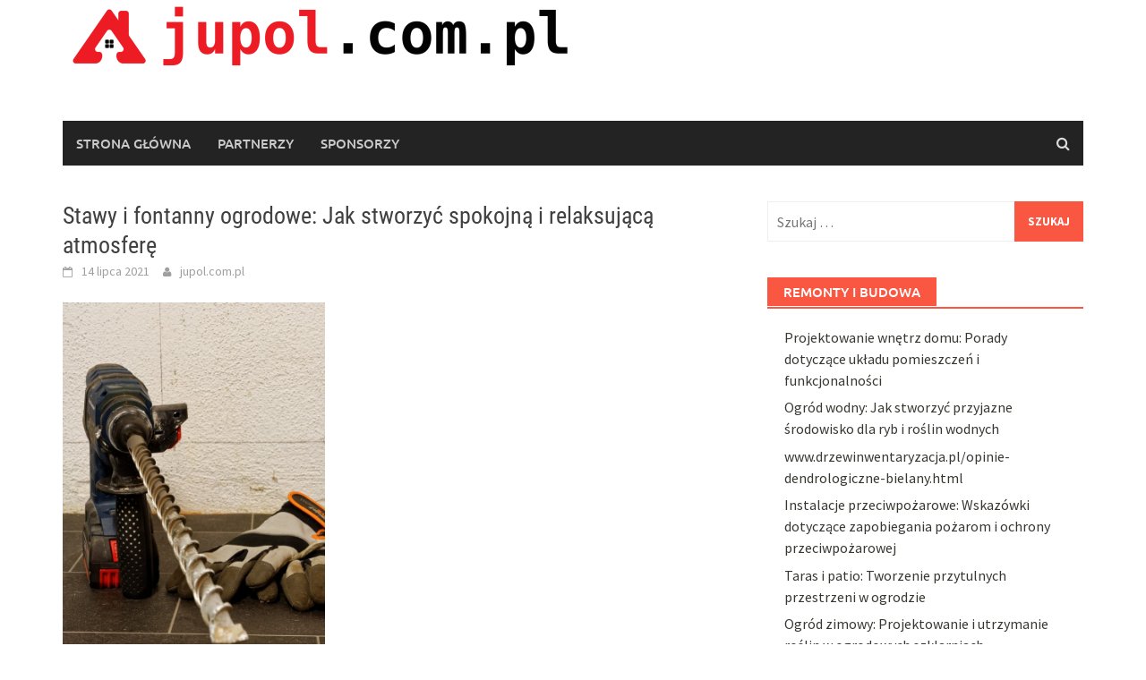

--- FILE ---
content_type: text/html; charset=UTF-8
request_url: https://www.jupol.com.pl/stawy-i-fontanny-ogrodowe-jak-stworzyc-spokojna-i-relaksujaca-atmosfere/
body_size: 18300
content:
<!DOCTYPE html>
<html lang="pl-PL">
<head>
<meta charset="UTF-8">
<meta name="viewport" content="width=device-width, initial-scale=1">
<link rel="profile" href="https://gmpg.org/xfn/11">
<link rel="pingback" href="https://www.jupol.com.pl/xmlrpc.php">
<meta name='robots' content='index, follow, max-image-preview:large, max-snippet:-1, max-video-preview:-1' />

	<!-- This site is optimized with the Yoast SEO plugin v26.7 - https://yoast.com/wordpress/plugins/seo/ -->
	<title>Stawy i fontanny ogrodowe: Jak stworzyć spokojną i relaksującą atmosferę - Domy drewniane energooszczędne producent</title>
	<link rel="canonical" href="https://www.jupol.com.pl/stawy-i-fontanny-ogrodowe-jak-stworzyc-spokojna-i-relaksujaca-atmosfere/" />
	<meta property="og:locale" content="pl_PL" />
	<meta property="og:type" content="article" />
	<meta property="og:title" content="Stawy i fontanny ogrodowe: Jak stworzyć spokojną i relaksującą atmosferę - Domy drewniane energooszczędne producent" />
	<meta property="og:description" content="Stawy i fontanny ogrodowe to elementy, które potrafią całkowicie odmienić atmosferę w naszym ogrodzie, wprowadzając do niego spokój i harmonię. Wyobraź sobie delikatny" />
	<meta property="og:url" content="https://www.jupol.com.pl/stawy-i-fontanny-ogrodowe-jak-stworzyc-spokojna-i-relaksujaca-atmosfere/" />
	<meta property="og:site_name" content="Domy drewniane energooszczędne producent" />
	<meta property="article:published_time" content="2021-07-14T21:18:02+00:00" />
	<meta property="article:modified_time" content="2026-01-15T15:06:00+00:00" />
	<meta property="og:image" content="https://www.jupol.com.pl/wp-content/uploads/2018/04/wiertarka_1524149674.jpg" />
	<meta property="og:image:width" content="853" />
	<meta property="og:image:height" content="1280" />
	<meta property="og:image:type" content="image/jpeg" />
	<meta name="author" content="jupol.com.pl" />
	<meta name="twitter:card" content="summary_large_image" />
	<script type="application/ld+json" class="yoast-schema-graph">{"@context":"https://schema.org","@graph":[{"@type":"Article","@id":"https://www.jupol.com.pl/stawy-i-fontanny-ogrodowe-jak-stworzyc-spokojna-i-relaksujaca-atmosfere/#article","isPartOf":{"@id":"https://www.jupol.com.pl/stawy-i-fontanny-ogrodowe-jak-stworzyc-spokojna-i-relaksujaca-atmosfere/"},"author":{"name":"jupol.com.pl","@id":"https://www.jupol.com.pl/#/schema/person/5eddcfa6971c04f1d8630c6f059e0f7f"},"headline":"Stawy i fontanny ogrodowe: Jak stworzyć spokojną i relaksującą atmosferę","datePublished":"2021-07-14T21:18:02+00:00","dateModified":"2026-01-15T15:06:00+00:00","mainEntityOfPage":{"@id":"https://www.jupol.com.pl/stawy-i-fontanny-ogrodowe-jak-stworzyc-spokojna-i-relaksujaca-atmosfere/"},"wordCount":1586,"image":{"@id":"https://www.jupol.com.pl/stawy-i-fontanny-ogrodowe-jak-stworzyc-spokojna-i-relaksujaca-atmosfere/#primaryimage"},"thumbnailUrl":"https://www.jupol.com.pl/wp-content/uploads/2018/04/wiertarka_1524149674.jpg","articleSection":["Budowa i remont"],"inLanguage":"pl-PL"},{"@type":"WebPage","@id":"https://www.jupol.com.pl/stawy-i-fontanny-ogrodowe-jak-stworzyc-spokojna-i-relaksujaca-atmosfere/","url":"https://www.jupol.com.pl/stawy-i-fontanny-ogrodowe-jak-stworzyc-spokojna-i-relaksujaca-atmosfere/","name":"Stawy i fontanny ogrodowe: Jak stworzyć spokojną i relaksującą atmosferę - Domy drewniane energooszczędne producent","isPartOf":{"@id":"https://www.jupol.com.pl/#website"},"primaryImageOfPage":{"@id":"https://www.jupol.com.pl/stawy-i-fontanny-ogrodowe-jak-stworzyc-spokojna-i-relaksujaca-atmosfere/#primaryimage"},"image":{"@id":"https://www.jupol.com.pl/stawy-i-fontanny-ogrodowe-jak-stworzyc-spokojna-i-relaksujaca-atmosfere/#primaryimage"},"thumbnailUrl":"https://www.jupol.com.pl/wp-content/uploads/2018/04/wiertarka_1524149674.jpg","datePublished":"2021-07-14T21:18:02+00:00","dateModified":"2026-01-15T15:06:00+00:00","author":{"@id":"https://www.jupol.com.pl/#/schema/person/5eddcfa6971c04f1d8630c6f059e0f7f"},"breadcrumb":{"@id":"https://www.jupol.com.pl/stawy-i-fontanny-ogrodowe-jak-stworzyc-spokojna-i-relaksujaca-atmosfere/#breadcrumb"},"inLanguage":"pl-PL","potentialAction":[{"@type":"ReadAction","target":["https://www.jupol.com.pl/stawy-i-fontanny-ogrodowe-jak-stworzyc-spokojna-i-relaksujaca-atmosfere/"]}]},{"@type":"ImageObject","inLanguage":"pl-PL","@id":"https://www.jupol.com.pl/stawy-i-fontanny-ogrodowe-jak-stworzyc-spokojna-i-relaksujaca-atmosfere/#primaryimage","url":"https://www.jupol.com.pl/wp-content/uploads/2018/04/wiertarka_1524149674.jpg","contentUrl":"https://www.jupol.com.pl/wp-content/uploads/2018/04/wiertarka_1524149674.jpg","width":853,"height":1280,"caption":"Bru-nO / Pixabay"},{"@type":"BreadcrumbList","@id":"https://www.jupol.com.pl/stawy-i-fontanny-ogrodowe-jak-stworzyc-spokojna-i-relaksujaca-atmosfere/#breadcrumb","itemListElement":[{"@type":"ListItem","position":1,"name":"Strona główna","item":"https://www.jupol.com.pl/"},{"@type":"ListItem","position":2,"name":"Stawy i fontanny ogrodowe: Jak stworzyć spokojną i relaksującą atmosferę"}]},{"@type":"WebSite","@id":"https://www.jupol.com.pl/#website","url":"https://www.jupol.com.pl/","name":"Domy drewniane energooszczędne producent","description":"Jupol Bytom. wyjątkowe kuchnie z płaszczem wodnym","potentialAction":[{"@type":"SearchAction","target":{"@type":"EntryPoint","urlTemplate":"https://www.jupol.com.pl/?s={search_term_string}"},"query-input":{"@type":"PropertyValueSpecification","valueRequired":true,"valueName":"search_term_string"}}],"inLanguage":"pl-PL"},{"@type":"Person","@id":"https://www.jupol.com.pl/#/schema/person/5eddcfa6971c04f1d8630c6f059e0f7f","name":"jupol.com.pl","image":{"@type":"ImageObject","inLanguage":"pl-PL","@id":"https://www.jupol.com.pl/#/schema/person/image/","url":"https://secure.gravatar.com/avatar/bfd83fde509db3de9c690690b87690711d492ee9717552382212a506974c8308?s=96&d=mm&r=g","contentUrl":"https://secure.gravatar.com/avatar/bfd83fde509db3de9c690690b87690711d492ee9717552382212a506974c8308?s=96&d=mm&r=g","caption":"jupol.com.pl"},"url":"https://www.jupol.com.pl/author/jupol-com-pl/"}]}</script>
	<!-- / Yoast SEO plugin. -->


<link rel="alternate" type="application/rss+xml" title="Domy drewniane energooszczędne producent &raquo; Kanał z wpisami" href="https://www.jupol.com.pl/feed/" />
<link rel="alternate" type="application/rss+xml" title="Domy drewniane energooszczędne producent &raquo; Kanał z komentarzami" href="https://www.jupol.com.pl/comments/feed/" />
<link rel="alternate" title="oEmbed (JSON)" type="application/json+oembed" href="https://www.jupol.com.pl/wp-json/oembed/1.0/embed?url=https%3A%2F%2Fwww.jupol.com.pl%2Fstawy-i-fontanny-ogrodowe-jak-stworzyc-spokojna-i-relaksujaca-atmosfere%2F" />
<link rel="alternate" title="oEmbed (XML)" type="text/xml+oembed" href="https://www.jupol.com.pl/wp-json/oembed/1.0/embed?url=https%3A%2F%2Fwww.jupol.com.pl%2Fstawy-i-fontanny-ogrodowe-jak-stworzyc-spokojna-i-relaksujaca-atmosfere%2F&#038;format=xml" />
<style id='wp-img-auto-sizes-contain-inline-css' type='text/css'>
img:is([sizes=auto i],[sizes^="auto," i]){contain-intrinsic-size:3000px 1500px}
/*# sourceURL=wp-img-auto-sizes-contain-inline-css */
</style>

<style id='wp-emoji-styles-inline-css' type='text/css'>

	img.wp-smiley, img.emoji {
		display: inline !important;
		border: none !important;
		box-shadow: none !important;
		height: 1em !important;
		width: 1em !important;
		margin: 0 0.07em !important;
		vertical-align: -0.1em !important;
		background: none !important;
		padding: 0 !important;
	}
/*# sourceURL=wp-emoji-styles-inline-css */
</style>
<link rel='stylesheet' id='wp-block-library-css' href='https://www.jupol.com.pl/wp-includes/css/dist/block-library/style.min.css?ver=6.9' type='text/css' media='all' />
<style id='global-styles-inline-css' type='text/css'>
:root{--wp--preset--aspect-ratio--square: 1;--wp--preset--aspect-ratio--4-3: 4/3;--wp--preset--aspect-ratio--3-4: 3/4;--wp--preset--aspect-ratio--3-2: 3/2;--wp--preset--aspect-ratio--2-3: 2/3;--wp--preset--aspect-ratio--16-9: 16/9;--wp--preset--aspect-ratio--9-16: 9/16;--wp--preset--color--black: #000000;--wp--preset--color--cyan-bluish-gray: #abb8c3;--wp--preset--color--white: #ffffff;--wp--preset--color--pale-pink: #f78da7;--wp--preset--color--vivid-red: #cf2e2e;--wp--preset--color--luminous-vivid-orange: #ff6900;--wp--preset--color--luminous-vivid-amber: #fcb900;--wp--preset--color--light-green-cyan: #7bdcb5;--wp--preset--color--vivid-green-cyan: #00d084;--wp--preset--color--pale-cyan-blue: #8ed1fc;--wp--preset--color--vivid-cyan-blue: #0693e3;--wp--preset--color--vivid-purple: #9b51e0;--wp--preset--gradient--vivid-cyan-blue-to-vivid-purple: linear-gradient(135deg,rgb(6,147,227) 0%,rgb(155,81,224) 100%);--wp--preset--gradient--light-green-cyan-to-vivid-green-cyan: linear-gradient(135deg,rgb(122,220,180) 0%,rgb(0,208,130) 100%);--wp--preset--gradient--luminous-vivid-amber-to-luminous-vivid-orange: linear-gradient(135deg,rgb(252,185,0) 0%,rgb(255,105,0) 100%);--wp--preset--gradient--luminous-vivid-orange-to-vivid-red: linear-gradient(135deg,rgb(255,105,0) 0%,rgb(207,46,46) 100%);--wp--preset--gradient--very-light-gray-to-cyan-bluish-gray: linear-gradient(135deg,rgb(238,238,238) 0%,rgb(169,184,195) 100%);--wp--preset--gradient--cool-to-warm-spectrum: linear-gradient(135deg,rgb(74,234,220) 0%,rgb(151,120,209) 20%,rgb(207,42,186) 40%,rgb(238,44,130) 60%,rgb(251,105,98) 80%,rgb(254,248,76) 100%);--wp--preset--gradient--blush-light-purple: linear-gradient(135deg,rgb(255,206,236) 0%,rgb(152,150,240) 100%);--wp--preset--gradient--blush-bordeaux: linear-gradient(135deg,rgb(254,205,165) 0%,rgb(254,45,45) 50%,rgb(107,0,62) 100%);--wp--preset--gradient--luminous-dusk: linear-gradient(135deg,rgb(255,203,112) 0%,rgb(199,81,192) 50%,rgb(65,88,208) 100%);--wp--preset--gradient--pale-ocean: linear-gradient(135deg,rgb(255,245,203) 0%,rgb(182,227,212) 50%,rgb(51,167,181) 100%);--wp--preset--gradient--electric-grass: linear-gradient(135deg,rgb(202,248,128) 0%,rgb(113,206,126) 100%);--wp--preset--gradient--midnight: linear-gradient(135deg,rgb(2,3,129) 0%,rgb(40,116,252) 100%);--wp--preset--font-size--small: 13px;--wp--preset--font-size--medium: 20px;--wp--preset--font-size--large: 36px;--wp--preset--font-size--x-large: 42px;--wp--preset--spacing--20: 0.44rem;--wp--preset--spacing--30: 0.67rem;--wp--preset--spacing--40: 1rem;--wp--preset--spacing--50: 1.5rem;--wp--preset--spacing--60: 2.25rem;--wp--preset--spacing--70: 3.38rem;--wp--preset--spacing--80: 5.06rem;--wp--preset--shadow--natural: 6px 6px 9px rgba(0, 0, 0, 0.2);--wp--preset--shadow--deep: 12px 12px 50px rgba(0, 0, 0, 0.4);--wp--preset--shadow--sharp: 6px 6px 0px rgba(0, 0, 0, 0.2);--wp--preset--shadow--outlined: 6px 6px 0px -3px rgb(255, 255, 255), 6px 6px rgb(0, 0, 0);--wp--preset--shadow--crisp: 6px 6px 0px rgb(0, 0, 0);}:where(.is-layout-flex){gap: 0.5em;}:where(.is-layout-grid){gap: 0.5em;}body .is-layout-flex{display: flex;}.is-layout-flex{flex-wrap: wrap;align-items: center;}.is-layout-flex > :is(*, div){margin: 0;}body .is-layout-grid{display: grid;}.is-layout-grid > :is(*, div){margin: 0;}:where(.wp-block-columns.is-layout-flex){gap: 2em;}:where(.wp-block-columns.is-layout-grid){gap: 2em;}:where(.wp-block-post-template.is-layout-flex){gap: 1.25em;}:where(.wp-block-post-template.is-layout-grid){gap: 1.25em;}.has-black-color{color: var(--wp--preset--color--black) !important;}.has-cyan-bluish-gray-color{color: var(--wp--preset--color--cyan-bluish-gray) !important;}.has-white-color{color: var(--wp--preset--color--white) !important;}.has-pale-pink-color{color: var(--wp--preset--color--pale-pink) !important;}.has-vivid-red-color{color: var(--wp--preset--color--vivid-red) !important;}.has-luminous-vivid-orange-color{color: var(--wp--preset--color--luminous-vivid-orange) !important;}.has-luminous-vivid-amber-color{color: var(--wp--preset--color--luminous-vivid-amber) !important;}.has-light-green-cyan-color{color: var(--wp--preset--color--light-green-cyan) !important;}.has-vivid-green-cyan-color{color: var(--wp--preset--color--vivid-green-cyan) !important;}.has-pale-cyan-blue-color{color: var(--wp--preset--color--pale-cyan-blue) !important;}.has-vivid-cyan-blue-color{color: var(--wp--preset--color--vivid-cyan-blue) !important;}.has-vivid-purple-color{color: var(--wp--preset--color--vivid-purple) !important;}.has-black-background-color{background-color: var(--wp--preset--color--black) !important;}.has-cyan-bluish-gray-background-color{background-color: var(--wp--preset--color--cyan-bluish-gray) !important;}.has-white-background-color{background-color: var(--wp--preset--color--white) !important;}.has-pale-pink-background-color{background-color: var(--wp--preset--color--pale-pink) !important;}.has-vivid-red-background-color{background-color: var(--wp--preset--color--vivid-red) !important;}.has-luminous-vivid-orange-background-color{background-color: var(--wp--preset--color--luminous-vivid-orange) !important;}.has-luminous-vivid-amber-background-color{background-color: var(--wp--preset--color--luminous-vivid-amber) !important;}.has-light-green-cyan-background-color{background-color: var(--wp--preset--color--light-green-cyan) !important;}.has-vivid-green-cyan-background-color{background-color: var(--wp--preset--color--vivid-green-cyan) !important;}.has-pale-cyan-blue-background-color{background-color: var(--wp--preset--color--pale-cyan-blue) !important;}.has-vivid-cyan-blue-background-color{background-color: var(--wp--preset--color--vivid-cyan-blue) !important;}.has-vivid-purple-background-color{background-color: var(--wp--preset--color--vivid-purple) !important;}.has-black-border-color{border-color: var(--wp--preset--color--black) !important;}.has-cyan-bluish-gray-border-color{border-color: var(--wp--preset--color--cyan-bluish-gray) !important;}.has-white-border-color{border-color: var(--wp--preset--color--white) !important;}.has-pale-pink-border-color{border-color: var(--wp--preset--color--pale-pink) !important;}.has-vivid-red-border-color{border-color: var(--wp--preset--color--vivid-red) !important;}.has-luminous-vivid-orange-border-color{border-color: var(--wp--preset--color--luminous-vivid-orange) !important;}.has-luminous-vivid-amber-border-color{border-color: var(--wp--preset--color--luminous-vivid-amber) !important;}.has-light-green-cyan-border-color{border-color: var(--wp--preset--color--light-green-cyan) !important;}.has-vivid-green-cyan-border-color{border-color: var(--wp--preset--color--vivid-green-cyan) !important;}.has-pale-cyan-blue-border-color{border-color: var(--wp--preset--color--pale-cyan-blue) !important;}.has-vivid-cyan-blue-border-color{border-color: var(--wp--preset--color--vivid-cyan-blue) !important;}.has-vivid-purple-border-color{border-color: var(--wp--preset--color--vivid-purple) !important;}.has-vivid-cyan-blue-to-vivid-purple-gradient-background{background: var(--wp--preset--gradient--vivid-cyan-blue-to-vivid-purple) !important;}.has-light-green-cyan-to-vivid-green-cyan-gradient-background{background: var(--wp--preset--gradient--light-green-cyan-to-vivid-green-cyan) !important;}.has-luminous-vivid-amber-to-luminous-vivid-orange-gradient-background{background: var(--wp--preset--gradient--luminous-vivid-amber-to-luminous-vivid-orange) !important;}.has-luminous-vivid-orange-to-vivid-red-gradient-background{background: var(--wp--preset--gradient--luminous-vivid-orange-to-vivid-red) !important;}.has-very-light-gray-to-cyan-bluish-gray-gradient-background{background: var(--wp--preset--gradient--very-light-gray-to-cyan-bluish-gray) !important;}.has-cool-to-warm-spectrum-gradient-background{background: var(--wp--preset--gradient--cool-to-warm-spectrum) !important;}.has-blush-light-purple-gradient-background{background: var(--wp--preset--gradient--blush-light-purple) !important;}.has-blush-bordeaux-gradient-background{background: var(--wp--preset--gradient--blush-bordeaux) !important;}.has-luminous-dusk-gradient-background{background: var(--wp--preset--gradient--luminous-dusk) !important;}.has-pale-ocean-gradient-background{background: var(--wp--preset--gradient--pale-ocean) !important;}.has-electric-grass-gradient-background{background: var(--wp--preset--gradient--electric-grass) !important;}.has-midnight-gradient-background{background: var(--wp--preset--gradient--midnight) !important;}.has-small-font-size{font-size: var(--wp--preset--font-size--small) !important;}.has-medium-font-size{font-size: var(--wp--preset--font-size--medium) !important;}.has-large-font-size{font-size: var(--wp--preset--font-size--large) !important;}.has-x-large-font-size{font-size: var(--wp--preset--font-size--x-large) !important;}
/*# sourceURL=global-styles-inline-css */
</style>

<style id='classic-theme-styles-inline-css' type='text/css'>
/*! This file is auto-generated */
.wp-block-button__link{color:#fff;background-color:#32373c;border-radius:9999px;box-shadow:none;text-decoration:none;padding:calc(.667em + 2px) calc(1.333em + 2px);font-size:1.125em}.wp-block-file__button{background:#32373c;color:#fff;text-decoration:none}
/*# sourceURL=/wp-includes/css/classic-themes.min.css */
</style>
<link rel='stylesheet' id='awaken-font-awesome-css' href='https://www.jupol.com.pl/wp-content/themes/awaken/css/font-awesome.min.css?ver=4.4.0' type='text/css' media='all' />
<link rel='stylesheet' id='bootstrap.css-css' href='https://www.jupol.com.pl/wp-content/themes/awaken/css/bootstrap.min.css?ver=all' type='text/css' media='all' />
<link rel='stylesheet' id='awaken-style-css' href='https://www.jupol.com.pl/wp-content/themes/awaken-child/style.css?ver=6.9' type='text/css' media='all' />
<link rel='stylesheet' id='awaken-fonts-css' href='https://www.jupol.com.pl/wp-content/themes/awaken/css/fonts.css' type='text/css' media='all' />
<link rel='stylesheet' id='add-flex-css-css' href='https://www.jupol.com.pl/wp-content/themes/awaken/css/flexslider.css?ver=6.9' type='text/css' media='screen' />
<link rel='stylesheet' id='arpw-style-css' href='https://www.jupol.com.pl/wp-content/plugins/advanced-random-posts-widget/assets/css/arpw-frontend.css?ver=6.9' type='text/css' media='all' />
<link rel='stylesheet' id='yarppRelatedCss-css' href='https://www.jupol.com.pl/wp-content/plugins/yet-another-related-posts-plugin/style/related.css?ver=5.30.11' type='text/css' media='all' />
<script type="text/javascript" src="https://www.jupol.com.pl/wp-includes/js/jquery/jquery.min.js?ver=3.7.1" id="jquery-core-js"></script>
<script type="text/javascript" src="https://www.jupol.com.pl/wp-includes/js/jquery/jquery-migrate.min.js?ver=3.4.1" id="jquery-migrate-js"></script>
<script type="text/javascript" src="https://www.jupol.com.pl/wp-content/themes/awaken/js/scripts.js?ver=6.9" id="awaken-scripts-js"></script>
<link rel="https://api.w.org/" href="https://www.jupol.com.pl/wp-json/" /><link rel="alternate" title="JSON" type="application/json" href="https://www.jupol.com.pl/wp-json/wp/v2/posts/253" /><link rel="EditURI" type="application/rsd+xml" title="RSD" href="https://www.jupol.com.pl/xmlrpc.php?rsd" />
<meta name="generator" content="WordPress 6.9" />
<link rel='shortlink' href='https://www.jupol.com.pl/?p=253' />
<!-- Analytics by WP Statistics - https://wp-statistics.com -->
<style></style><style type="text/css">.recentcomments a{display:inline !important;padding:0 !important;margin:0 !important;}</style></head>

<body data-rsssl=1 class="wp-singular post-template-default single single-post postid-253 single-format-standard wp-embed-responsive wp-theme-awaken wp-child-theme-awaken-child">
<div id="page" class="hfeed site">
	<a class="skip-link screen-reader-text" href="#content">Skip to content</a>
	<header id="masthead" class="site-header" role="banner">
		
	
	<div class="site-branding">
		<div class="container">
			<div class="site-brand-container">
										<div class="site-logo">
							<a href="https://www.jupol.com.pl/" rel="home"><img src="https://www.jupol.com.pl/wp-content/uploads/2020/05/logo2.png" alt="Domy drewniane energooszczędne producent"></a>
						</div>
								</div><!-- .site-brand-container -->
						
		</div>
	</div>

	<div class="container">
		<div class="awaken-navigation-container">
			<nav id="site-navigation" class="main-navigation cl-effect-10" role="navigation">
				<div class="menu"><ul>
<li ><a href="https://www.jupol.com.pl/">Strona główna</a></li><li class="page_item page-item-81"><a href="https://www.jupol.com.pl/partnerzy/">Partnerzy</a></li>
<li class="page_item page-item-79"><a href="https://www.jupol.com.pl/sponsorzy/">Sponsorzy</a></li>
</ul></div>
			</nav><!-- #site-navigation -->
			<a href="#" class="navbutton" id="main-nav-button">Main Menu</a>
			<div class="responsive-mainnav"></div>

							<div class="awaken-search-button-icon"></div>
				<div class="awaken-search-box-container">
					<div class="awaken-search-box">
						<form action="https://www.jupol.com.pl/" id="awaken-search-form" method="get">
							<input type="text" value="" name="s" id="s" />
							<input type="submit" value="Search" />
						</form>
					</div><!-- th-search-box -->
				</div><!-- .th-search-box-container -->
			
		</div><!-- .awaken-navigation-container-->
	</div><!-- .container -->
	</header><!-- #masthead -->

	<div id="content" class="site-content">
		<div class="container">

	<div class="row">
<div class="col-xs-12 col-sm-12 col-md-8 ">
	<div id="primary" class="content-area">
		<main id="main" class="site-main" role="main">

		
			
<article id="post-253" class="post-253 post type-post status-publish format-standard has-post-thumbnail hentry category-budowa-i-remont">
	<header class="single-entry-header">
		<h1 class="single-entry-title entry-title">Stawy i fontanny ogrodowe: Jak stworzyć spokojną i relaksującą atmosferę</h1>
		<div class="single-entry-meta">
			<span class="posted-on"><a href="https://www.jupol.com.pl/stawy-i-fontanny-ogrodowe-jak-stworzyc-spokojna-i-relaksujaca-atmosfere/" rel="bookmark"><time class="entry-date published" datetime="2021-07-14T23:18:02+02:00">14 lipca 2021</time><time class="updated" datetime="2026-01-15T16:06:00+01:00">15 stycznia 2026</time></a></span><span class="byline"><span class="author vcard"><a class="url fn n" href="https://www.jupol.com.pl/author/jupol-com-pl/">jupol.com.pl</a></span></span>					</div><!-- .entry-meta -->
	</header><!-- .entry-header -->

				<div class="article-featured-image">
				<img width="293" height="440" src="https://www.jupol.com.pl/wp-content/uploads/2018/04/wiertarka_1524149674.jpg" class="attachment-featured-slider size-featured-slider wp-post-image" alt="" decoding="async" fetchpriority="high" srcset="https://www.jupol.com.pl/wp-content/uploads/2018/04/wiertarka_1524149674.jpg 853w, https://www.jupol.com.pl/wp-content/uploads/2018/04/wiertarka_1524149674-200x300.jpg 200w, https://www.jupol.com.pl/wp-content/uploads/2018/04/wiertarka_1524149674-768x1152.jpg 768w, https://www.jupol.com.pl/wp-content/uploads/2018/04/wiertarka_1524149674-682x1024.jpg 682w" sizes="(max-width: 293px) 100vw, 293px" />			</div>
			
	<div class="entry-content">
		<p>Stawy i fontanny ogrodowe to elementy, które potrafią całkowicie odmienić atmosferę w naszym ogrodzie, wprowadzając do niego spokój i harmonię. Wyobraź sobie delikatny szum wody, który kołysze zmysły i sprawia, że codzienny stres znika w mgnieniu oka. Wybór odpowiednich rozwiązań, takich jak styl stawu czy rodzaj fontanny, może być kluczowy dla stworzenia przestrzeni, w której chętnie spędzamy czas. Dodatkowo, dobrze dobrane rośliny wodne nie tylko upiększą naszą oazę, ale także zadbają o jej ekosystem. Przy odpowiedniej pielęgnacji i uwadze, te wodne elementy ogrodu stają się prawdziwym źródłem radości i relaksu.</p>
<h2>Jak zaplanować staw lub fontannę w ogrodzie?</h2>
<p>Planowanie stawu lub fontanny w ogrodzie to proces wymagający przemyślenia kilku kluczowych aspektów, które pozwolą na uzyskanie harmonijnego i estetycznego efektu. Ważne jest, aby projekt odpowiadał zarówno naszym potrzebom wizualnym, jak i funkcjonalnym.</p>
<p>Pierwszym krokiem jest określenie <strong>wielkości</strong> planowanego stawu lub fontanny. Warto dostosować je do rozmiarów ogrodu oraz do istniejących już elementów krajobrazu. Atrakcyjny staw w małym ogrodzie nie powinien być zbyt duży, aby nie przytłaczać przestrzeni. Z kolei w dużym ogrodzie można pozwolić sobie na większe formy, które staną się centralnym punktem przestrzeni.</p>
<p>Kolejnym istotnym elementem jest <strong>kształt</strong>. Stawy mogą przybierać różne formy – od klasycznych okręgów, przez prostokąty, aż po bardziej naturalistyczne kształty. Naturalne stawy często charakteryzują się nieregularnymi brzegami, co sprzyja wkomponowaniu ich w krajobraz. Fontanny z kolei mogą przybrać różne style, od nowoczesnych, minimalistycznych konstrukcji, po klasyczne, bogato zdobione elementy.</p>
<p>Nie zapominajmy także o <strong>lokalizacji</strong>. Warto umiejscowić staw lub fontannę w miejscu, które zapewnia odpowiednie nasłonecznienie. Rośliny wodne, umieszczane w stawie, potrzebują światła, więc dobrze, żeby były na słońcu przez część dnia. Ponadto, istotne jest, aby element wody był widoczny z miejsc, w których najczęściej przebywamy, na przykład z tarasu lub jakiejś wygodnej ławki w ogrodzie.</p>
<p>Ważne jest również rozważenie i zaplanowanie <strong>dodatków</strong>, takich jak oświetlenie stawu lub fontanny, które potrafi stworzyć wyjątkową atmosferę po zmroku, oraz systemu filtracji wody, który zapewni jej czystość. Ostatecznie, dobrze przemyślane planowanie stawu czy fontanny przyczyni się do stworzenia pięknej i relaksującej przestrzeni w naszym ogrodzie.</p>
<h2>Jakie są rodzaje stawów i fontann ogrodowych?</h2>
<p>W ogrodach najczęściej spotykamy różnorodne stawy i fontanny, które dodają uroku i nadadzą przestrzeni unikalny charakter. Wybór odpowiedniego rodzaju zależy od wielkości ogrodu, stylu oraz osobistych preferencji właściciela. Oto kilka popularnych rodzajów stawów i fontann ogrodowych:</p>
<ul>
<li><strong>Fontanny dekoracyjne</strong> &#8211; to niewielkie elementy, które skupiają uwagę i mogą pełnić rolę centralnego punktu w ogrodzie. Zwykle mają prostą konstrukcję i są łatwe do zainstalowania.</li>
<li><strong>Stawy z rybami</strong> &#8211; większe akweny, które mogą być zamieszkiwane przez ryby, a także otoczone roślinnością wodną. Tworzą naturalny ekosystem i przyciągają różnorodne ptaki oraz inne dzikie zwierzęta.</li>
<li><strong>Stawy kąpielowe</strong> &#8211; to stawy, w których można się kąpać, często wyposażone w filtry, aby woda była czysta i zdrowa. To doskonała opcja dla osób szukających relaksu w naturalnej okolicy.</li>
<li><strong>Fontanny wodospadowe</strong> &#8211; charakteryzują się efektownym przepływem wody, co stwarza przyjemny dźwięk oraz atmosferę spokoju.</li>
<li><strong>Fontanny bezdotykowe</strong> &#8211; najnowszy trend, który wykorzystuje technologie do stworzenia iluzji wodospadu, idealnie nadający się do nowoczesnych ogrodów.</li>
</ul>
<p>Każdy z tych elementów ma swoje unikalne cechy, które mogą być dostosowane do konkretnego stylu ogrodu. Na przykład, stawy z rybami najlepiej sprawdzają się w ogrodach naturalistycznych, podczas gdy fontanny dekoracyjne mogą wzbogacić bardziej formalną przestrzeń. Warto również zwrócić uwagę na aspekt ekologiczny, decydując się na stawy, które wspierają lokalny ekosystem i zachęcają do odwiedzin różnorodnych gatunków fauny.</p>
<p>Dodanie stawu czy fontanny do ogrodu nie tylko zwiększa jego atrakcyjność, ale może także poprawić nastrój i stworzyć kojące otoczenie. Różnorodność dostępnych opcji sprawia, że każdy może znaleźć coś, co idealnie wpasuje się w jego wizję wymarzonego ogrodu.</p>
<h2>Jakie rośliny wybrać do stawu ogrodowego?</h2>
<p>Rośliny wodne są niezwykle ważnym elementem każdego stawu ogrodowego. Wpływają nie tylko na estetykę, ale również na zdrowie ekosystemu zbiornika. Wybierając odpowiednie gatunki, warto kierować się ich zdolnością do przystosowania się do warunków panujących w stawie oraz ich rolą w poprawie jakości wody.</p>
<p>Jednym z najbardziej popularnych wyborów są <strong>lilie wodne</strong>. Te zachwycające rośliny nie tylko oferują piękne kwiaty, ale również stanowią doskonałe schronienie dla ryb i innych organizmów wodnych. Ich liście tworzą naturalny cień, co pomaga w utrzymaniu odpowiedniej temperatury wody oraz zmniejsza rozwój glonów.</p>
<p>Innym ciekawym gatunkiem są <strong>trzciny</strong>. Rośliny te są świetne do stabilizacji brzegów stawu i zapobiegają erozji. Dodatkowo, dostarczają naturalnego siedliska dla ptaków i owadów. Trzciny są również efektywne w oczyszczaniu wody, co przyczynia się do zdrowia całego ekosystemu.</p>
<ul>
<li><strong>Tatarak</strong> &#8211; ceniony za swoje właściwości oczyszczające, idealny do bogatych w składniki odżywcze zbiorników.</li>
<li><strong>Rdestnica</strong> &#8211; roślina niskorosnąca, dobrze nadająca się do obsadzania płytkich stref stawu, wspierająca biodawnożer.</li>
<li><strong>Wodorosty</strong> &#8211; mogą być zarówno dekoracyjne, jak i pomocne w utrzymaniu równowagi ekologicznej w stawie.</li>
</ul>
<p>Wybierając rośliny do stawu, warto zwrócić uwagę na <strong>klimat</strong> oraz gleby, w jakich mają rosnąć. Stworzenie odpowiedniego środowiska dla poszczególnych gatunków przyczyni się do ich lepszego wzrostu oraz zdrowia całego zbiornika. Dzięki temu staw stanie się nie tylko atrakcyjnym elementem ogrodu, ale także harmonijnym ekosystemem, wspierającym biologiczną różnorodność.</p>
<h2>Jak dbać o staw i fontannę w ogrodzie?</h2>
<p>Aby staw i fontanna w ogrodzie były zawsze w doskonałym stanie, kluczowe jest regularne prowadzenie ich pielęgnacji. Poniżej przedstawiamy kilka istotnych kroków, które pomogą w utrzymaniu ich estetyki oraz funkcjonalności.</p>
<p>Przede wszystkim, <strong>regularne czyszczenie</strong> zbiorników wodnych jest niezbędne. Zalegające liście, zanieczyszczenia czy osady mogą negatywnie wpływać na jakość wody i zdrowie roślinności. Zaleca się usuwanie większych zanieczyszczeń przynajmniej raz w tygodniu, a dokładniejsze czyszczenie przynajmniej raz w miesiącu.</p>
<p>Kontrola <strong>jakości wody</strong> to kolejny istotny aspekt. Warto regularnie badać pH oraz poziom amoniaku i azotanów. Stabilna jakość wody sprzyja rozwojowi życia wodnego i zapobiega algom. W przypadku wykrycia problemów, zastosowanie odpowiednich środków chemicznych lub naturalnych może pomóc w przywróceniu równowagi.</p>
<p>Dbając o <strong>roślinność</strong> wokół stawu i fontanny, nie tylko poprawiamy ich walory estetyczne, ale także wspieramy bioróżnorodność. Pamiętajmy o regularnym przycinaniu roślin, usuwaniu martwych gałęzi oraz sadzeniu nowych gatunków, które będą wpływać na naturalne oczyszczanie wody.</p>
<table>
<thead>
<tr>
<th>Rodzaj pielęgnacji</th>
<th>Opis</th>
<th>Wskazówki</th>
</tr>
</thead>
<tbody>
<tr>
<td>Czyszczenie</td>
<td>Usuwanie zanieczyszczeń z powierzchni wody.</td>
<td>Raz w tygodniu, gruntownie raz w miesiącu.</td>
</tr>
<tr>
<td>Kontrola wody</td>
<td>Badanie jakości wody (pH, amoniak, azotany).</td>
<td>Co najmniej raz na miesiąc.</td>
</tr>
<tr>
<td>Pielęgnacja roślin</td>
<td>Usuwanie martwych elementów oraz sadzenie nowych roślin.</td>
<td>Regularne przycinanie i kontrola stanu zdrowia roślin.</td>
</tr>
</tbody>
</table>
<p>Właściwa pielęgnacja stawu i fontanny przekłada się nie tylko na estetykę ogrodu, ale także na zdrowie ekosystemu, który w nim funkcjonuje. Warto włożyć w to czas i zaangażowanie, aby cieszyć się ich pięknem przez cały sezon. Dzięki tym prostym krokom można stworzyć harmonijną przestrzeń sprzyjającą relaksowi i obcowaniu z naturą.</p>
<h2>Jakie korzyści przynosi posiadanie stawu lub fontanny w ogrodzie?</h2>
<p>Posiadanie stawu lub fontanny w ogrodzie to nie tylko sposób na wzbogacenie jego wyglądu, ale także wiele innych korzyści, które wpływają na jakość życia mieszkańców. Przede wszystkim, obecność wody w ogrodzie tworzy <strong>sprzyjające i relaksujące środowisko</strong>. Dźwięk płynącej wody ma działanie kojące, redukując stres i sprzyjając odpoczynkowi.</p>
<p>Stawy i fontanny przyciągają również różnorodne gatunki dzikich zwierząt, co zwiększa <strong>bioróżnorodność</strong> w ogrodzie. Obecność roślinności wodnej, takich jak lilie wodne czy trzciny, stanowi naturalne schronienie dla wielu organizmów, w tym ryb, płazów oraz owadów. To z kolei może przyczynić się do <strong>zwiększenia równowagi ekologicznej</strong> w danym obszarze, wspierając lokalny ekosystem.</p>
<p>Warto także zauważyć, że stawy i fontanny mogą pełnić rolę estetyczną, <strong>podkreślając charakter ogrodu</strong>. Można je wykorzystać jako centralny punkt kompozycji ogrodowej, a ich różnorodność w kształcie i stylu pozwala na dostosowanie do indywidualnych upodobań. Oto kilka dodatkowych korzyści:</p>
<ul>
<li>Posiadają pozytywny wpływ na mikroklimat, zwiększając wilgotność powietrza i łagodząc letnie upały.</li>
<li>Stawy i fontanny mogą być atrakcyjnym miejscem do spędzania czasu z rodziną i przyjaciółmi, tworząc przyjemną strefę relaksu.</li>
<li>Ułatwiają pielęgnację roślin ogrodowych, ponieważ zwierzęta wodne pomagają w naturalnym zwalczaniu szkodników.</li>
</ul>
<p>Dzięki tym wszystkim zaletom, inwestycja w staw lub fontannę staje się nie tylko decyzją estetyczną, ale także <strong>ekologiczną i zdrowotną</strong>, przynosząc korzyści zarówno mieszkańcom, jak i otoczeniu.</p>
<div class='yarpp yarpp-related yarpp-related-website yarpp-template-list'>
<!-- YARPP List -->
<h3>Podobne wpisy:</h3><ol>
<li><a href="https://www.jupol.com.pl/oswietlenie-w-remoncie-jak-stworzyc-odpowiednia-atmosfere-w-pomieszczeniach/" rel="bookmark" title="Oświetlenie w remoncie: Jak stworzyć odpowiednią atmosferę w pomieszczeniach">Oświetlenie w remoncie: Jak stworzyć odpowiednią atmosferę w pomieszczeniach</a> <small>Odpowiednie oświetlenie ma kluczowe znaczenie w tworzeniu atmosfery w każdym pomieszczeniu, szczególnie podczas remontu. Właściwie dobrane źródła światła potrafią nie tylko podkreślić...</small></li>
<li><a href="https://www.jupol.com.pl/ogrod-wodny-jak-stworzyc-przyjazne-srodowisko-dla-ryb-i-roslin-wodnych/" rel="bookmark" title="Ogród wodny: Jak stworzyć przyjazne środowisko dla ryb i roślin wodnych">Ogród wodny: Jak stworzyć przyjazne środowisko dla ryb i roślin wodnych</a> <small>Stworzenie ogrodu wodnego to nie tylko sposób na ozdobienie przestrzeni, ale także sposób na stworzenie wyjątkowego ekosystemu, w którym ryby i rośliny...</small></li>
<li><a href="https://www.jupol.com.pl/projektowanie-ogrodu-jak-stworzyc-harmonijna-przestrzen-na-swiezym-powietrzu/" rel="bookmark" title="Projektowanie ogrodu: Jak stworzyć harmonijną przestrzeń na świeżym powietrzu">Projektowanie ogrodu: Jak stworzyć harmonijną przestrzeń na świeżym powietrzu</a> <small>Zarządzanie przestrzenią na świeżym powietrzu to nie lada wyzwanie, zwłaszcza gdy marzymy o harmonijnym ogrodzie, który będzie odzwierciedleniem naszego stylu życia. Wybór...</small></li>
<li><a href="https://www.jupol.com.pl/altany-i-pawilony-ogrodowe-tworzenie-miejsc-wypoczynku-na-swiezym-powietrzu/" rel="bookmark" title="Altany i pawilony ogrodowe: Tworzenie miejsc wypoczynku na świeżym powietrzu">Altany i pawilony ogrodowe: Tworzenie miejsc wypoczynku na świeżym powietrzu</a> <small>Marzysz o idealnym miejscu do relaksu w ogrodzie? Altany i pawilony ogrodowe to doskonałe rozwiązanie, które nie tylko oferuje schronienie przed słońcem...</small></li>
</ol>
</div>
			</div><!-- .entry-content -->

	<footer class="single-entry-footer">
		<div class="categorized-under">Posted Under</div><div class="awaken-category-list"><a href="https://www.jupol.com.pl/kategoria/budowa-i-remont/" rel="category tag">Budowa i remont</a></div><div class="clearfix"></div>
	</footer><!-- .entry-footer -->
</article><!-- #post-## -->

				<nav class="navigation post-navigation" role="navigation">
		<h2 class="screen-reader-text">Post navigation</h2>
		<div class="nav-links">
			<div class="nav-previous"><a href="https://www.jupol.com.pl/inspiracje-i-trendy-remontowe-najlepsze-pomysly-na-odnowienie-wnetrz/" rel="prev">Inspiracje i trendy remontowe: Najlepsze pomysły na odnowienie wnętrz</a></div><div class="nav-next"><a href="https://www.jupol.com.pl/materialy-budowlane-przyjazne-dla-srodowiska-ekologiczne-rozwiazania/" rel="next">Materiały budowlane przyjazne dla środowiska: Ekologiczne rozwiązania</a></div>		</div><!-- .nav-links -->
	</nav><!-- .navigation -->
	
			
		
		</main><!-- #main -->
	</div><!-- #primary -->
</div><!-- .bootstrap cols -->
<div class="col-xs-12 col-sm-6 col-md-4">
	
<div id="secondary" class="main-widget-area" role="complementary">
	<aside id="search-2" class="widget widget_search"><form role="search" method="get" class="search-form" action="https://www.jupol.com.pl/">
				<label>
					<span class="screen-reader-text">Szukaj:</span>
					<input type="search" class="search-field" placeholder="Szukaj &hellip;" value="" name="s" />
				</label>
				<input type="submit" class="search-submit" value="Szukaj" />
			</form></aside>
<aside id="arpw-widget-2" class="widget arpw-widget-random"><div class="widget-title-container"><h3 class="widget-title">Remonty i budowa</h3></div><div class="arpw-random-post "><ul class="arpw-ul"><li class="arpw-li arpw-clearfix"><a class="arpw-title" href="https://www.jupol.com.pl/projektowanie-wnetrz-domu-porady-dotyczace-ukladu-pomieszczen-i-funkcjonalnosci/" rel="bookmark">Projektowanie wnętrz domu: Porady dotyczące układu pomieszczeń i funkcjonalności</a></li><li class="arpw-li arpw-clearfix"><a class="arpw-title" href="https://www.jupol.com.pl/ogrod-wodny-jak-stworzyc-przyjazne-srodowisko-dla-ryb-i-roslin-wodnych/" rel="bookmark">Ogród wodny: Jak stworzyć przyjazne środowisko dla ryb i roślin wodnych</a></li><li class="arpw-li arpw-clearfix"> <a href="https://www.forestparksp.pl/opinie-dendrologiczne-bielany.html" target="_blank">www.drzewinwentaryzacja.pl/opinie-dendrologiczne-bielany.html</a></li><li class="arpw-li arpw-clearfix"><a class="arpw-title" href="https://www.jupol.com.pl/instalacje-przeciwpozarowe-wskazowki-dotyczace-zapobiegania-pozarom-i-ochrony-przeciwpozarowej/" rel="bookmark">Instalacje przeciwpożarowe: Wskazówki dotyczące zapobiegania pożarom i ochrony przeciwpożarowej</a></li><li class="arpw-li arpw-clearfix"><a class="arpw-title" href="https://www.jupol.com.pl/taras-i-patio-tworzenie-przytulnych-przestrzeni-w-ogrodzie/" rel="bookmark">Taras i patio: Tworzenie przytulnych przestrzeni w ogrodzie</a></li><li class="arpw-li arpw-clearfix"><a class="arpw-title" href="https://www.jupol.com.pl/ogrod-zimowy-projektowanie-i-utrzymanie-roslin-w-ogrodowych-szklarniach/" rel="bookmark">Ogród zimowy: Projektowanie i utrzymanie roślin w ogrodowych szklarniach</a></li><li class="arpw-li arpw-clearfix"><a class="arpw-title" href="https://www.jupol.com.pl/bezpieczenstwo-podczas-remontu-wskazowki-dla-domowych-majsterkowiczow/" rel="bookmark">Bezpieczeństwo podczas remontu: Wskazówki dla domowych majsterkowiczów</a></li><li class="arpw-li arpw-clearfix"><a class="arpw-title" href="https://www.jupol.com.pl/cegly-rozbiorkowe-plytki-ze-starej-cegly-cegla-z-rozbiorki/" rel="bookmark">Cegły rozbiórkowe &#8211; płytki ze starej cegły. Cegła z rozbiórki</a></li></ul></div><!-- Generated by https://wordpress.org/plugins/advanced-random-posts-widget/ --></aside>
		<aside id="recent-posts-2" class="widget widget_recent_entries">
		<div class="widget-title-container"><h3 class="widget-title">Ostatnie wpisy</h3></div>
		<ul>
											<li>
					<a href="https://www.jupol.com.pl/terapia-wisceralna-co-to-jest-i-jakie-przynosi-korzysci/">Terapia wisceralna: co to jest i jakie przynosi korzyści?</a>
									</li>
											<li>
					<a href="https://www.jupol.com.pl/przelaczniki-przeplywu-w-systemach-przemyslowych-kluczowe-zastosowania-i-zalety/">Przełączniki przepływu w systemach przemysłowych: Kluczowe zastosowania i zalety</a>
									</li>
											<li>
					<a href="https://www.jupol.com.pl/innowacyjne-metody-druku-opakowan-kartonowych-w-xxi-wieku/">Innowacyjne metody druku opakowań kartonowych w XXI wieku</a>
									</li>
											<li>
					<a href="https://www.jupol.com.pl/dlaczego-poduszka-bambusowa-to-ekologiczny-wybor/">Dlaczego poduszka bambusowa to ekologiczny wybór?</a>
									</li>
											<li>
					<a href="https://www.jupol.com.pl/inspirujace-pomoce-w-nauce-i-rozwoju/">Inspirujące pomoce w nauce i rozwoju</a>
									</li>
					</ul>

		</aside><aside id="recent-comments-2" class="widget widget_recent_comments"><div class="widget-title-container"><h3 class="widget-title">Najnowsze komentarze</h3></div><ul id="recentcomments"></ul></aside><aside id="text-2" class="widget widget_text">			<div class="textwidget"><p>Jupol Bytom</p>
</div>
		</aside><aside id="archives-2" class="widget widget_archive"><div class="widget-title-container"><h3 class="widget-title">Archiwa</h3></div>
			<ul>
					<li><a href='https://www.jupol.com.pl/2025/11/'>listopad 2025</a></li>
	<li><a href='https://www.jupol.com.pl/2025/08/'>sierpień 2025</a></li>
	<li><a href='https://www.jupol.com.pl/2025/07/'>lipiec 2025</a></li>
	<li><a href='https://www.jupol.com.pl/2025/01/'>styczeń 2025</a></li>
	<li><a href='https://www.jupol.com.pl/2024/12/'>grudzień 2024</a></li>
	<li><a href='https://www.jupol.com.pl/2024/09/'>wrzesień 2024</a></li>
	<li><a href='https://www.jupol.com.pl/2024/05/'>maj 2024</a></li>
	<li><a href='https://www.jupol.com.pl/2023/12/'>grudzień 2023</a></li>
	<li><a href='https://www.jupol.com.pl/2023/08/'>sierpień 2023</a></li>
	<li><a href='https://www.jupol.com.pl/2023/06/'>czerwiec 2023</a></li>
	<li><a href='https://www.jupol.com.pl/2022/10/'>październik 2022</a></li>
	<li><a href='https://www.jupol.com.pl/2022/08/'>sierpień 2022</a></li>
	<li><a href='https://www.jupol.com.pl/2022/04/'>kwiecień 2022</a></li>
	<li><a href='https://www.jupol.com.pl/2022/03/'>marzec 2022</a></li>
	<li><a href='https://www.jupol.com.pl/2022/02/'>luty 2022</a></li>
	<li><a href='https://www.jupol.com.pl/2022/01/'>styczeń 2022</a></li>
	<li><a href='https://www.jupol.com.pl/2021/12/'>grudzień 2021</a></li>
	<li><a href='https://www.jupol.com.pl/2021/11/'>listopad 2021</a></li>
	<li><a href='https://www.jupol.com.pl/2021/10/'>październik 2021</a></li>
	<li><a href='https://www.jupol.com.pl/2021/09/'>wrzesień 2021</a></li>
	<li><a href='https://www.jupol.com.pl/2021/08/'>sierpień 2021</a></li>
	<li><a href='https://www.jupol.com.pl/2021/07/'>lipiec 2021</a></li>
	<li><a href='https://www.jupol.com.pl/2021/06/'>czerwiec 2021</a></li>
	<li><a href='https://www.jupol.com.pl/2021/05/'>maj 2021</a></li>
	<li><a href='https://www.jupol.com.pl/2021/04/'>kwiecień 2021</a></li>
	<li><a href='https://www.jupol.com.pl/2021/03/'>marzec 2021</a></li>
	<li><a href='https://www.jupol.com.pl/2021/02/'>luty 2021</a></li>
	<li><a href='https://www.jupol.com.pl/2021/01/'>styczeń 2021</a></li>
	<li><a href='https://www.jupol.com.pl/2020/12/'>grudzień 2020</a></li>
	<li><a href='https://www.jupol.com.pl/2020/11/'>listopad 2020</a></li>
	<li><a href='https://www.jupol.com.pl/2020/10/'>październik 2020</a></li>
	<li><a href='https://www.jupol.com.pl/2020/09/'>wrzesień 2020</a></li>
	<li><a href='https://www.jupol.com.pl/2020/08/'>sierpień 2020</a></li>
	<li><a href='https://www.jupol.com.pl/2020/07/'>lipiec 2020</a></li>
	<li><a href='https://www.jupol.com.pl/2020/06/'>czerwiec 2020</a></li>
	<li><a href='https://www.jupol.com.pl/2020/05/'>maj 2020</a></li>
	<li><a href='https://www.jupol.com.pl/2020/04/'>kwiecień 2020</a></li>
	<li><a href='https://www.jupol.com.pl/2020/02/'>luty 2020</a></li>
	<li><a href='https://www.jupol.com.pl/2020/01/'>styczeń 2020</a></li>
	<li><a href='https://www.jupol.com.pl/2018/05/'>maj 2018</a></li>
	<li><a href='https://www.jupol.com.pl/2018/04/'>kwiecień 2018</a></li>
	<li><a href='https://www.jupol.com.pl/2018/03/'>marzec 2018</a></li>
	<li><a href='https://www.jupol.com.pl/2018/02/'>luty 2018</a></li>
	<li><a href='https://www.jupol.com.pl/2018/01/'>styczeń 2018</a></li>
	<li><a href='https://www.jupol.com.pl/2017/12/'>grudzień 2017</a></li>
	<li><a href='https://www.jupol.com.pl/2017/06/'>czerwiec 2017</a></li>
	<li><a href='https://www.jupol.com.pl/2017/05/'>maj 2017</a></li>
			</ul>

			</aside><aside id="categories-2" class="widget widget_categories"><div class="widget-title-container"><h3 class="widget-title">Kategorie</h3></div>
			<ul>
					<li class="cat-item cat-item-2"><a href="https://www.jupol.com.pl/kategoria/budowa-i-remont/">Budowa i remont</a>
</li>
	<li class="cat-item cat-item-47"><a href="https://www.jupol.com.pl/kategoria/innego-rodzaju/">Innego rodzaju</a>
</li>
			</ul>

			</aside><aside id="arpw-widget-3" class="widget arpw-widget-random"><div class="widget-title-container"><h3 class="widget-title">Porady remontowo-budowlane</h3></div><div class="arpw-random-post "><ul class="arpw-ul"><li class="arpw-li arpw-clearfix"><a href="https://www.jupol.com.pl/lotto-oferta-online/"  rel="bookmark"><img width="50" height="36" src="https://www.jupol.com.pl/wp-content/uploads/2019/05/pieniądze_1557238145.jpg" class="arpw-thumbnail alignleft wp-post-image" alt="Lotto &#8211; oferta online" decoding="async" loading="lazy" srcset="https://www.jupol.com.pl/wp-content/uploads/2019/05/pieniądze_1557238145.jpg 1280w, https://www.jupol.com.pl/wp-content/uploads/2019/05/pieniądze_1557238145-300x219.jpg 300w, https://www.jupol.com.pl/wp-content/uploads/2019/05/pieniądze_1557238145-768x560.jpg 768w, https://www.jupol.com.pl/wp-content/uploads/2019/05/pieniądze_1557238145-1024x747.jpg 1024w" sizes="auto, (max-width: 50px) 100vw, 50px" /></a><a class="arpw-title" href="https://www.jupol.com.pl/lotto-oferta-online/" rel="bookmark">Lotto &#8211; oferta online</a><div class="arpw-summary">Internet jest dziś narzędziem, z którego korzystamy w wielu dziedzinach naszego życia. Za jego pośrednictwem możemy wykonywać wiele czynności, które &hellip;</div></li><li class="arpw-li arpw-clearfix"><a href="https://www.jupol.com.pl/narzedzia-do-tynkowania-i-szpachlowania-poradnik-uzytkownika/"  rel="bookmark"><img width="50" height="33" src="https://www.jupol.com.pl/wp-content/uploads/2018/04/mieszkanie_1524149888.jpg" class="arpw-thumbnail alignleft wp-post-image" alt="Narzędzia do tynkowania i szpachlowania: Poradnik użytkownika" decoding="async" loading="lazy" srcset="https://www.jupol.com.pl/wp-content/uploads/2018/04/mieszkanie_1524149888.jpg 1280w, https://www.jupol.com.pl/wp-content/uploads/2018/04/mieszkanie_1524149888-300x200.jpg 300w, https://www.jupol.com.pl/wp-content/uploads/2018/04/mieszkanie_1524149888-768x512.jpg 768w, https://www.jupol.com.pl/wp-content/uploads/2018/04/mieszkanie_1524149888-1024x682.jpg 1024w" sizes="auto, (max-width: 50px) 100vw, 50px" /></a><a class="arpw-title" href="https://www.jupol.com.pl/narzedzia-do-tynkowania-i-szpachlowania-poradnik-uzytkownika/" rel="bookmark">Narzędzia do tynkowania i szpachlowania: Poradnik użytkownika</a><div class="arpw-summary">Tynkowanie i szpachlowanie to kluczowe etapy w procesie wykańczania wnętrz, które mogą zadecydować o ostatecznym wyglądzie pomieszczenia. Niezależnie od tego, &hellip;</div></li><li class="arpw-li arpw-clearfix"><a href="https://www.jupol.com.pl/rosliny-ozdobne-i-kwiaty-w-ogrodzie-porady-dotyczace-sadzenia-i-pielegnacji/"  rel="bookmark"><img width="50" height="37" src="https://www.jupol.com.pl/wp-content/uploads/2018/04/dom_1524149773.jpg" class="arpw-thumbnail alignleft wp-post-image" alt="Rośliny ozdobne i kwiaty w ogrodzie: Porady dotyczące sadzenia i pielęgnacji" decoding="async" loading="lazy" srcset="https://www.jupol.com.pl/wp-content/uploads/2018/04/dom_1524149773.jpg 1280w, https://www.jupol.com.pl/wp-content/uploads/2018/04/dom_1524149773-300x225.jpg 300w, https://www.jupol.com.pl/wp-content/uploads/2018/04/dom_1524149773-768x575.jpg 768w, https://www.jupol.com.pl/wp-content/uploads/2018/04/dom_1524149773-1024x767.jpg 1024w" sizes="auto, (max-width: 50px) 100vw, 50px" /></a><a class="arpw-title" href="https://www.jupol.com.pl/rosliny-ozdobne-i-kwiaty-w-ogrodzie-porady-dotyczace-sadzenia-i-pielegnacji/" rel="bookmark">Rośliny ozdobne i kwiaty w ogrodzie: Porady dotyczące sadzenia i pielęgnacji</a><div class="arpw-summary">Ogród to nie tylko przestrzeń pełna zieleni, ale również miejsce, które może stać się prawdziwą oazą piękna i spokoju. Wybór &hellip;</div></li><li class="arpw-li arpw-clearfix"><a href="https://www.jupol.com.pl/architektura-edukacyjna-innowacyjne-szkoly-i-uczelnie-jako-srodowiska-uczenia-sie/"  rel="bookmark"><img width="50" height="33" src="https://www.jupol.com.pl/wp-content/uploads/2020/04/gruz_1586882506.jpg" class="arpw-thumbnail alignleft wp-post-image" alt="Architektura edukacyjna: Innowacyjne szkoły i uczelnie jako środowiska uczenia się" decoding="async" loading="lazy" srcset="https://www.jupol.com.pl/wp-content/uploads/2020/04/gruz_1586882506.jpg 1280w, https://www.jupol.com.pl/wp-content/uploads/2020/04/gruz_1586882506-300x200.jpg 300w, https://www.jupol.com.pl/wp-content/uploads/2020/04/gruz_1586882506-768x512.jpg 768w, https://www.jupol.com.pl/wp-content/uploads/2020/04/gruz_1586882506-1024x682.jpg 1024w" sizes="auto, (max-width: 50px) 100vw, 50px" /></a><a class="arpw-title" href="https://www.jupol.com.pl/architektura-edukacyjna-innowacyjne-szkoly-i-uczelnie-jako-srodowiska-uczenia-sie/" rel="bookmark">Architektura edukacyjna: Innowacyjne szkoły i uczelnie jako środowiska uczenia się</a><div class="arpw-summary">W dzisiejszym świecie edukacja nie ogranicza się jedynie do przekazywania wiedzy, ale staje się dynamicznym procesem, w którym przestrzeń odgrywa &hellip;</div></li><li class="arpw-li arpw-clearfix"><a href="https://www.jupol.com.pl/narzedzia-hydrauliczne-i-pneumatyczne-w-budownictwie-zastosowanie-i-konserwacja/"  rel="bookmark"><img width="50" height="33" src="https://www.jupol.com.pl/wp-content/uploads/2021/03/wnętrze_dom_1617035123.jpg" class="arpw-thumbnail alignleft wp-post-image" alt="Narzędzia hydrauliczne i pneumatyczne w budownictwie: Zastosowanie i konserwacja" decoding="async" loading="lazy" srcset="https://www.jupol.com.pl/wp-content/uploads/2021/03/wnętrze_dom_1617035123.jpg 1280w, https://www.jupol.com.pl/wp-content/uploads/2021/03/wnętrze_dom_1617035123-300x200.jpg 300w, https://www.jupol.com.pl/wp-content/uploads/2021/03/wnętrze_dom_1617035123-768x512.jpg 768w, https://www.jupol.com.pl/wp-content/uploads/2021/03/wnętrze_dom_1617035123-1024x682.jpg 1024w" sizes="auto, (max-width: 50px) 100vw, 50px" /></a><a class="arpw-title" href="https://www.jupol.com.pl/narzedzia-hydrauliczne-i-pneumatyczne-w-budownictwie-zastosowanie-i-konserwacja/" rel="bookmark">Narzędzia hydrauliczne i pneumatyczne w budownictwie: Zastosowanie i konserwacja</a><div class="arpw-summary">Narzędzia hydrauliczne i pneumatyczne odgrywają kluczową rolę w nowoczesnym budownictwie, gdzie precyzja i wydajność są na wagę złota. Zastosowanie takich &hellip;</div></li><li class="arpw-li arpw-clearfix"><a href="https://www.jupol.com.pl/ile-kosztuje-projekt-organizacji-ruchu/"  rel="bookmark"><img width="50" height="31" src="https://www.jupol.com.pl/wp-content/uploads/2024/12/warszawa_droga_1735400987.jpg" class="arpw-thumbnail alignleft wp-post-image" alt="Ile kosztuje projekt organizacji ruchu?" decoding="async" loading="lazy" srcset="https://www.jupol.com.pl/wp-content/uploads/2024/12/warszawa_droga_1735400987.jpg 1280w, https://www.jupol.com.pl/wp-content/uploads/2024/12/warszawa_droga_1735400987-300x185.jpg 300w, https://www.jupol.com.pl/wp-content/uploads/2024/12/warszawa_droga_1735400987-1024x630.jpg 1024w, https://www.jupol.com.pl/wp-content/uploads/2024/12/warszawa_droga_1735400987-768x473.jpg 768w" sizes="auto, (max-width: 50px) 100vw, 50px" /></a><a class="arpw-title" href="https://www.jupol.com.pl/ile-kosztuje-projekt-organizacji-ruchu/" rel="bookmark">Ile kosztuje projekt organizacji ruchu?</a><div class="arpw-summary">Projekt organizacji ruchu Warszawa to usługa, która często pojawia się w kontekście remontów dróg, budów, czy wydarzeń masowych. Koszty takiego &hellip;</div></li><li class="arpw-li arpw-clearfix"><a href="https://www.jupol.com.pl/ogrzewanie-domu-porownanie-roznych-systemow-i-ekologiczne-rozwiazania/"  rel="bookmark"><img width="50" height="33" src="https://www.jupol.com.pl/wp-content/uploads/2020/04/gruz_1586882506.jpg" class="arpw-thumbnail alignleft wp-post-image" alt="Ogrzewanie domu: Porównanie różnych systemów i ekologiczne rozwiązania" decoding="async" loading="lazy" srcset="https://www.jupol.com.pl/wp-content/uploads/2020/04/gruz_1586882506.jpg 1280w, https://www.jupol.com.pl/wp-content/uploads/2020/04/gruz_1586882506-300x200.jpg 300w, https://www.jupol.com.pl/wp-content/uploads/2020/04/gruz_1586882506-768x512.jpg 768w, https://www.jupol.com.pl/wp-content/uploads/2020/04/gruz_1586882506-1024x682.jpg 1024w" sizes="auto, (max-width: 50px) 100vw, 50px" /></a><a class="arpw-title" href="https://www.jupol.com.pl/ogrzewanie-domu-porownanie-roznych-systemow-i-ekologiczne-rozwiazania/" rel="bookmark">Ogrzewanie domu: Porównanie różnych systemów i ekologiczne rozwiązania</a><div class="arpw-summary">W obliczu rosnących kosztów energii oraz troski o środowisko, wybór odpowiedniego systemu ogrzewania domu staje się kluczowym zagadnieniem dla wielu &hellip;</div></li></ul></div><!-- Generated by https://wordpress.org/plugins/advanced-random-posts-widget/ --></aside></div><!-- #secondary -->
</div><!-- .bootstrap cols -->
</div><!-- .row -->
		</div><!-- container -->
	</div><!-- #content -->

	<footer id="colophon" class="site-footer" role="contentinfo">
		<div class="container">
			<div class="row">
				<div class="footer-widget-area">
					<div class="col-md-4">
						<div class="left-footer">
							<div class="widget-area" role="complementary">
								<aside id="tag_cloud-2" class="widget widget_tag_cloud"><h3 class="footer-widget-title">Tagi</h3><div class="tagcloud"><a href="https://www.jupol.com.pl/zagadnienie/administrator-nieruchomosci-warszawa/" class="tag-cloud-link tag-link-43 tag-link-position-1" style="font-size: 17.545454545455pt;" aria-label="administrator nieruchomości warszawa (7 elementów)">administrator nieruchomości warszawa</a>
<a href="https://www.jupol.com.pl/zagadnienie/baseny-ogrodowe-katowice/" class="tag-cloud-link tag-link-9 tag-link-position-2" style="font-size: 13.727272727273pt;" aria-label="baseny ogrodowe Katowice (5 elementów)">baseny ogrodowe Katowice</a>
<a href="https://www.jupol.com.pl/zagadnienie/beton-architektoniczny-salon/" class="tag-cloud-link tag-link-5 tag-link-position-3" style="font-size: 15.954545454545pt;" aria-label="beton architektoniczny salon (6 elementów)">beton architektoniczny salon</a>
<a href="https://www.jupol.com.pl/zagadnienie/beton-na-sciane/" class="tag-cloud-link tag-link-37 tag-link-position-4" style="font-size: 17.545454545455pt;" aria-label="beton na ścianę (7 elementów)">beton na ścianę</a>
<a href="https://www.jupol.com.pl/zagadnienie/bramy-ogrodzenia-warszawa/" class="tag-cloud-link tag-link-27 tag-link-position-5" style="font-size: 13.727272727273pt;" aria-label="bramy ogrodzenia warszawa (5 elementów)">bramy ogrodzenia warszawa</a>
<a href="https://www.jupol.com.pl/zagadnienie/cegla-rozbiorkowa/" class="tag-cloud-link tag-link-31 tag-link-position-6" style="font-size: 13.727272727273pt;" aria-label="cegła rozbiórkowa (5 elementów)">cegła rozbiórkowa</a>
<a href="https://www.jupol.com.pl/zagadnienie/cegla-z-rozbiorki/" class="tag-cloud-link tag-link-33 tag-link-position-7" style="font-size: 17.545454545455pt;" aria-label="cegła z rozbiórki (7 elementów)">cegła z rozbiórki</a>
<a href="https://www.jupol.com.pl/zagadnienie/ciecie-betonu/" class="tag-cloud-link tag-link-13 tag-link-position-8" style="font-size: 17.545454545455pt;" aria-label="cięcie betonu (7 elementów)">cięcie betonu</a>
<a href="https://www.jupol.com.pl/zagadnienie/ciecie-i-wiercenie-w-betonie/" class="tag-cloud-link tag-link-22 tag-link-position-9" style="font-size: 22pt;" aria-label="cięcie i wiercenie w betonie (10 elementów)">cięcie i wiercenie w betonie</a>
<a href="https://www.jupol.com.pl/zagadnienie/diamentowe-ciecie-betonu/" class="tag-cloud-link tag-link-23 tag-link-position-10" style="font-size: 17.545454545455pt;" aria-label="diamentowe cięcie betonu (7 elementów)">diamentowe cięcie betonu</a>
<a href="https://www.jupol.com.pl/zagadnienie/domy-drewniane-jednorodzinne/" class="tag-cloud-link tag-link-8 tag-link-position-11" style="font-size: 15.954545454545pt;" aria-label="domy drewniane jednorodzinne (6 elementów)">domy drewniane jednorodzinne</a>
<a href="https://www.jupol.com.pl/zagadnienie/domy-drewniane-warszawa/" class="tag-cloud-link tag-link-12 tag-link-position-12" style="font-size: 17.545454545455pt;" aria-label="domy drewniane Warszawa (7 elementów)">domy drewniane Warszawa</a>
<a href="https://www.jupol.com.pl/zagadnienie/drzwi-wewnetrzne-bielsko-biala/" class="tag-cloud-link tag-link-18 tag-link-position-13" style="font-size: 13.727272727273pt;" aria-label="drzwi wewnętrzne bielsko biała (5 elementów)">drzwi wewnętrzne bielsko biała</a>
<a href="https://www.jupol.com.pl/zagadnienie/giecie-blach-bytom/" class="tag-cloud-link tag-link-50 tag-link-position-14" style="font-size: 8pt;" aria-label="gięcie blach bytom (3 elementy)">gięcie blach bytom</a>
<a href="https://www.jupol.com.pl/zagadnienie/kolektory-sloneczne-szczecin/" class="tag-cloud-link tag-link-21 tag-link-position-15" style="font-size: 15.954545454545pt;" aria-label="Kolektory słoneczne Szczecin (6 elementów)">Kolektory słoneczne Szczecin</a>
<a href="https://www.jupol.com.pl/zagadnienie/kompleksowa-budowa-domow/" class="tag-cloud-link tag-link-16 tag-link-position-16" style="font-size: 11.181818181818pt;" aria-label="kompleksowa budowa domów (4 elementy)">kompleksowa budowa domów</a>
<a href="https://www.jupol.com.pl/zagadnienie/kompleksowa-budowa-domow-trojmiasto/" class="tag-cloud-link tag-link-41 tag-link-position-17" style="font-size: 11.181818181818pt;" aria-label="Kompleksowa budowa domów Trójmiasto (4 elementy)">Kompleksowa budowa domów Trójmiasto</a>
<a href="https://www.jupol.com.pl/zagadnienie/kompleksowe-remonty-warszawa/" class="tag-cloud-link tag-link-30 tag-link-position-18" style="font-size: 17.545454545455pt;" aria-label="kompleksowe remonty warszawa (7 elementów)">kompleksowe remonty warszawa</a>
<a href="https://www.jupol.com.pl/zagadnienie/kostka-brukowa-betonowa/" class="tag-cloud-link tag-link-19 tag-link-position-19" style="font-size: 19.136363636364pt;" aria-label="kostka brukowa betonowa (8 elementów)">kostka brukowa betonowa</a>
<a href="https://www.jupol.com.pl/zagadnienie/kosze-gabionowe-zgrzewane/" class="tag-cloud-link tag-link-6 tag-link-position-20" style="font-size: 15.954545454545pt;" aria-label="kosze gabionowe zgrzewane (6 elementów)">kosze gabionowe zgrzewane</a>
<a href="https://www.jupol.com.pl/zagadnienie/kuchnie-na-zamowienie-warszawa/" class="tag-cloud-link tag-link-24 tag-link-position-21" style="font-size: 17.545454545455pt;" aria-label="kuchnie na zamówienie warszawa (7 elementów)">kuchnie na zamówienie warszawa</a>
<a href="https://www.jupol.com.pl/zagadnienie/mieszkania-od-dewelopera-poznan/" class="tag-cloud-link tag-link-26 tag-link-position-22" style="font-size: 17.545454545455pt;" aria-label="mieszkania od dewelopera poznań (7 elementów)">mieszkania od dewelopera poznań</a>
<a href="https://www.jupol.com.pl/zagadnienie/ogniwa-fotowoltaiczne/" class="tag-cloud-link tag-link-14 tag-link-position-23" style="font-size: 17.545454545455pt;" aria-label="ogniwa fotowoltaiczne (7 elementów)">ogniwa fotowoltaiczne</a>
<a href="https://www.jupol.com.pl/zagadnienie/panele-fotowoltaiczne/" class="tag-cloud-link tag-link-29 tag-link-position-24" style="font-size: 17.545454545455pt;" aria-label="panele fotowoltaiczne (7 elementów)">panele fotowoltaiczne</a>
<a href="https://www.jupol.com.pl/zagadnienie/panele-ogrodzeniowe-warszawa/" class="tag-cloud-link tag-link-17 tag-link-position-25" style="font-size: 15.954545454545pt;" aria-label="panele ogrodzeniowe Warszawa (6 elementów)">panele ogrodzeniowe Warszawa</a>
<a href="https://www.jupol.com.pl/zagadnienie/pila-ramowa-pr-300/" class="tag-cloud-link tag-link-53 tag-link-position-26" style="font-size: 8pt;" aria-label="piła ramowa pr 300 (3 elementy)">piła ramowa pr 300</a>
<a href="https://www.jupol.com.pl/zagadnienie/prasa-bokserka/" class="tag-cloud-link tag-link-49 tag-link-position-27" style="font-size: 8pt;" aria-label="prasa bokserka (3 elementy)">prasa bokserka</a>
<a href="https://www.jupol.com.pl/zagadnienie/producent-basenow/" class="tag-cloud-link tag-link-32 tag-link-position-28" style="font-size: 17.545454545455pt;" aria-label="producent basenów (7 elementów)">producent basenów</a>
<a href="https://www.jupol.com.pl/zagadnienie/profesjonalne-uslugi-remontowe-warszawa/" class="tag-cloud-link tag-link-36 tag-link-position-29" style="font-size: 17.545454545455pt;" aria-label="profesjonalne usługi remontowe warszawa (7 elementów)">profesjonalne usługi remontowe warszawa</a>
<a href="https://www.jupol.com.pl/zagadnienie/plytkarz-bielsko-biala/" class="tag-cloud-link tag-link-15 tag-link-position-30" style="font-size: 11.181818181818pt;" aria-label="płytkarz bielsko biała (4 elementy)">płytkarz bielsko biała</a>
<a href="https://www.jupol.com.pl/zagadnienie/plytki-ze-starej-cegly/" class="tag-cloud-link tag-link-40 tag-link-position-31" style="font-size: 11.181818181818pt;" aria-label="płytki ze starej cegły (4 elementy)">płytki ze starej cegły</a>
<a href="https://www.jupol.com.pl/zagadnienie/remonty-mieszkan-warszawa/" class="tag-cloud-link tag-link-34 tag-link-position-32" style="font-size: 13.727272727273pt;" aria-label="remonty mieszkań warszawa (5 elementów)">remonty mieszkań warszawa</a>
<a href="https://www.jupol.com.pl/zagadnienie/remonty-warszawa/" class="tag-cloud-link tag-link-38 tag-link-position-33" style="font-size: 11.181818181818pt;" aria-label="remonty warszawa (4 elementy)">remonty warszawa</a>
<a href="https://www.jupol.com.pl/zagadnienie/remonty-wnetrz-warszawa/" class="tag-cloud-link tag-link-10 tag-link-position-34" style="font-size: 22pt;" aria-label="remonty wnętrz warszawa (10 elementów)">remonty wnętrz warszawa</a>
<a href="https://www.jupol.com.pl/zagadnienie/remonty-lazienek-warszawa/" class="tag-cloud-link tag-link-4 tag-link-position-35" style="font-size: 17.545454545455pt;" aria-label="remonty łazienek Warszawa (7 elementów)">remonty łazienek Warszawa</a>
<a href="https://www.jupol.com.pl/zagadnienie/tania-wycena-nieruchomosci-warszawa/" class="tag-cloud-link tag-link-28 tag-link-position-36" style="font-size: 13.727272727273pt;" aria-label="tania wycena nieruchomości warszawa (5 elementów)">tania wycena nieruchomości warszawa</a>
<a href="https://www.jupol.com.pl/zagadnienie/tanie-domy-drewniane/" class="tag-cloud-link tag-link-39 tag-link-position-37" style="font-size: 13.727272727273pt;" aria-label="Tanie domy drewniane (5 elementów)">Tanie domy drewniane</a>
<a href="https://www.jupol.com.pl/zagadnienie/ukladanie-kostki-warszawa/" class="tag-cloud-link tag-link-7 tag-link-position-38" style="font-size: 19.136363636364pt;" aria-label="Układanie kostki Warszawa (8 elementów)">Układanie kostki Warszawa</a>
<a href="https://www.jupol.com.pl/zagadnienie/upowaznienie-do-zezlomowania-pojazdu/" class="tag-cloud-link tag-link-51 tag-link-position-39" style="font-size: 8pt;" aria-label="upoważnienie do zezłomowania pojazdu (3 elementy)">upoważnienie do zezłomowania pojazdu</a>
<a href="https://www.jupol.com.pl/zagadnienie/upowaznienie-do-zlomowania-auta/" class="tag-cloud-link tag-link-48 tag-link-position-40" style="font-size: 8pt;" aria-label="upoważnienie do złomowania auta (3 elementy)">upoważnienie do złomowania auta</a>
<a href="https://www.jupol.com.pl/zagadnienie/upowaznienie-do-zlomowania-samochodu/" class="tag-cloud-link tag-link-54 tag-link-position-41" style="font-size: 8pt;" aria-label="upoważnienie do złomowania samochodu (3 elementy)">upoważnienie do złomowania samochodu</a>
<a href="https://www.jupol.com.pl/zagadnienie/uslugi-remontowe-warszawa/" class="tag-cloud-link tag-link-35 tag-link-position-42" style="font-size: 17.545454545455pt;" aria-label="usługi remontowe warszawa (7 elementów)">usługi remontowe warszawa</a>
<a href="https://www.jupol.com.pl/zagadnienie/walcarka-trojrolkowa/" class="tag-cloud-link tag-link-52 tag-link-position-43" style="font-size: 8pt;" aria-label="walcarka trójrolkowa (3 elementy)">walcarka trójrolkowa</a>
<a href="https://www.jupol.com.pl/zagadnienie/warszawa-ukladanie-kostki/" class="tag-cloud-link tag-link-44 tag-link-position-44" style="font-size: 13.727272727273pt;" aria-label="Warszawa - układanie kostki (5 elementów)">Warszawa - układanie kostki</a>
<a href="https://www.jupol.com.pl/zagadnienie/wiercenie-betonu/" class="tag-cloud-link tag-link-11 tag-link-position-45" style="font-size: 11.181818181818pt;" aria-label="wiercenie betonu (4 elementy)">wiercenie betonu</a></div>
</aside>							</div><!-- .widget-area -->
						</div>
					</div>
					
					<div class="col-md-4">
						<div class="mid-footer">
							<div class="widget-area" role="complementary">
								<aside id="arpw-widget-4" class="widget arpw-widget-random"><h3 class="footer-widget-title">Budowa</h3><div class="arpw-random-post "><ul class="arpw-ul"><li class="arpw-li arpw-clearfix"><a class="arpw-title" href="https://www.jupol.com.pl/ekskluzywne-wykonczenia-luksusowe-materialy-i-dodatki-do-wnetrz/" rel="bookmark">Ekskluzywne wykończenia: Luksusowe materiały i dodatki do wnętrz</a></li><li class="arpw-li arpw-clearfix"><a class="arpw-title" href="https://www.jupol.com.pl/domy-dla-twojej-rodziny-domy-drewniane-jednorodzinne-tanie-domy-warszawa/" rel="bookmark">Domy dla twojej rodziny &#8211; domy drewniane jednorodzinne. Tanie domy Warszawa</a></li><li class="arpw-li arpw-clearfix"><a class="arpw-title" href="https://www.jupol.com.pl/wybor-dzialki-pod-budowe-domu-czynniki-do-uwzglednienia-i-porady-dotyczace-lokalizacji/" rel="bookmark">Wybór działki pod budowę domu: Czynniki do uwzględnienia i porady dotyczące lokalizacji</a></li><li class="arpw-li arpw-clearfix"><a class="arpw-title" href="https://www.jupol.com.pl/materialy-elewacyjne-opcje-i-trendy-w-wykonczeniu-elewacji-budynkow/" rel="bookmark">Materiały elewacyjne: Opcje i trendy w wykończeniu elewacji budynków</a></li><li class="arpw-li arpw-clearfix"><a class="arpw-title" href="https://www.jupol.com.pl/architektura-nowoczesnych-obiektow-sportowych-stadiony-areny-baseny-i-hale-sportowe/" rel="bookmark">Architektura nowoczesnych obiektów sportowych: Stadiony, areny, baseny i hale sportowe</a></li><li class="arpw-li arpw-clearfix"><a class="arpw-title" href="https://www.jupol.com.pl/projektowanie-przestrzeni-publicznych-placow-parkow-alejek-i-rekreacyjnych-miejsc/" rel="bookmark">Projektowanie przestrzeni publicznych: Placów, parków, alejek i rekreacyjnych miejsc</a></li><li class="arpw-li arpw-clearfix"><a class="arpw-title" href="https://www.jupol.com.pl/instalacje-gazowe-bezpieczenstwo-przepisy-i-wskazowki-dotyczace-uzytkowania/" rel="bookmark">Instalacje gazowe: Bezpieczeństwo, przepisy i wskazówki dotyczące użytkowania</a></li><li class="arpw-li arpw-clearfix"><a class="arpw-title" href="https://www.jupol.com.pl/architektura-a-zrownowazony-rozwoj-miast-jak-tworzyc-przyjazne-miejsca-do-zycia/" rel="bookmark">Architektura a zrównoważony rozwój miast: Jak tworzyć przyjazne miejsca do życia</a></li><li class="arpw-li arpw-clearfix"><a class="arpw-title" href="https://www.jupol.com.pl/wybor-odpowiednich-materialow-remontowych-porady-dla-skutecznego-zakupu/" rel="bookmark">Wybór odpowiednich materiałów remontowych: Porady dla skutecznego zakupu</a></li><li class="arpw-li arpw-clearfix"><a class="arpw-title" href="https://www.jupol.com.pl/monitoring-i-systemy-bezpieczenstwa-jak-zapewnic-nadzor-i-ochrone-obiektu/" rel="bookmark">Monitoring i systemy bezpieczeństwa: Jak zapewnić nadzór i ochronę obiektu</a></li><li class="arpw-li arpw-clearfix"><a class="arpw-title" href="https://www.jupol.com.pl/bramy-i-ogrodzenia-w-korzystnej-cenie-panele-ogrodzeniowe-warszawa/" rel="bookmark">Bramy i ogrodzenia w korzystnej cenie &#8211; panele ogrodzeniowe Warszawa</a></li><li class="arpw-li arpw-clearfix"><a class="arpw-title" href="https://www.jupol.com.pl/architektura-edukacyjna-innowacyjne-szkoly-i-uczelnie-jako-srodowiska-uczenia-sie/" rel="bookmark">Architektura edukacyjna: Innowacyjne szkoły i uczelnie jako środowiska uczenia się</a></li><li class="arpw-li arpw-clearfix"><a class="arpw-title" href="https://www.jupol.com.pl/plyta-osb-jak-sie-sprawuje-w-warunkach-suchych/" rel="bookmark">Płyta OSB &#8211; jak się sprawuje w warunkach suchych?</a></li><li class="arpw-li arpw-clearfix"><a class="arpw-title" href="https://www.jupol.com.pl/oswietlenie-w-remoncie-jak-stworzyc-odpowiednia-atmosfere-w-pomieszczeniach/" rel="bookmark">Oświetlenie w remoncie: Jak stworzyć odpowiednią atmosferę w pomieszczeniach</a></li><li class="arpw-li arpw-clearfix"><a class="arpw-title" href="https://www.jupol.com.pl/jak-samodzielnie-pomalowac-sciany-kompleksowy-przewodnik-dla-poczatkujacych/" rel="bookmark">Jak samodzielnie pomalować ściany? Kompleksowy przewodnik dla początkujących</a></li><li class="arpw-li arpw-clearfix"><a class="arpw-title" href="https://www.jupol.com.pl/projektowanie-wnetrz-domu-porady-dotyczace-ukladu-pomieszczen-i-funkcjonalnosci/" rel="bookmark">Projektowanie wnętrz domu: Porady dotyczące układu pomieszczeń i funkcjonalności</a></li><li class="arpw-li arpw-clearfix"><a class="arpw-title" href="https://www.jupol.com.pl/elektronarzedzia-w-budownictwie-wybor-i-wlasciwe-uzytkowanie/" rel="bookmark">Elektronarzędzia w budownictwie: Wybór i właściwe użytkowanie</a></li><li class="arpw-li arpw-clearfix"><a class="arpw-title" href="https://www.jupol.com.pl/podlogi-i-wykonczenie-wnetrz-wybor-i-trendy/" rel="bookmark">Podłogi i wykończenie wnętrz: Wybór i trendy</a></li><li class="arpw-li arpw-clearfix"><a class="arpw-title" href="https://www.jupol.com.pl/hale-sportowe-od-czego-zalezy-ich-cena/" rel="bookmark">Hale sportowe &#8211; od czego zależy ich cena</a></li><li class="arpw-li arpw-clearfix"><a class="arpw-title" href="https://www.jupol.com.pl/projektowanie-domu-marzen-jak-stworzyc-funkcjonalny-i-estetyczny-projekt/" rel="bookmark">Projektowanie domu marzeń: Jak stworzyć funkcjonalny i estetyczny projekt</a></li><li class="arpw-li arpw-clearfix"><a class="arpw-title" href="https://www.jupol.com.pl/ogrod-w-stylu-wiejskim-urok-i-romantyzm-na-lonie-natury/" rel="bookmark">Ogród w stylu wiejskim: Urok i romantyzm na łonie natury</a></li></ul></div><!-- Generated by https://wordpress.org/plugins/advanced-random-posts-widget/ --></aside>							</div><!-- .widget-area -->						
						</div>
					</div>

					<div class="col-md-4">
						<div class="right-footer">
							<div class="widget-area" role="complementary">
								
															</div><!-- .widget-area -->				
						</div>
					</div>						
				</div><!-- .footer-widget-area -->
			</div><!-- .row -->
		</div><!-- .container -->	

		<div class="footer-site-info">	
			<div class="container">
				<div class="row">
					<div class="col-xs-12 col-md-6 col-sm-6 awfl">
						Copyright &#169; 2026 <a href="https://www.jupol.com.pl/" title="Domy drewniane energooszczędne producent" >Domy drewniane energooszczędne producent</a>.					</div>
					<div class="col-xs-12 col-md-6 col-sm-6 awfr">
						<div class="th-copyright">
							Proudly powered by <a href="http://wordpress.org" target="_blank" title="WordPress">WordPress</a>.							<span class="sep"> | </span>
							Theme: Awaken by <a href="http://themezhut.com/themes/awaken" target="_blank" rel="designer">ThemezHut</a>.						</div>
					</div>
				</div><!-- .row -->
			</div><!-- .container -->
		</div><!-- .site-info -->
	</footer><!-- #colophon -->
</div><!-- #page -->

<script type="speculationrules">
{"prefetch":[{"source":"document","where":{"and":[{"href_matches":"/*"},{"not":{"href_matches":["/wp-*.php","/wp-admin/*","/wp-content/uploads/*","/wp-content/*","/wp-content/plugins/*","/wp-content/themes/awaken-child/*","/wp-content/themes/awaken/*","/*\\?(.+)"]}},{"not":{"selector_matches":"a[rel~=\"nofollow\"]"}},{"not":{"selector_matches":".no-prefetch, .no-prefetch a"}}]},"eagerness":"conservative"}]}
</script>
<script type="text/javascript" src="https://www.jupol.com.pl/wp-content/themes/awaken/js/navigation.js?ver=20120206" id="awaken-navigation-js"></script>
<script type="text/javascript" src="https://www.jupol.com.pl/wp-content/themes/awaken/js/bootstrap.min.js?ver=6.9" id="bootstrap-js-js"></script>
<script type="text/javascript" src="https://www.jupol.com.pl/wp-content/themes/awaken/js/skip-link-focus-fix.js?ver=20130115" id="awaken-skip-link-focus-fix-js"></script>
<script type="text/javascript" src="https://www.jupol.com.pl/wp-content/themes/awaken/js/jquery.flexslider-min.js?ver=6.9" id="flexslider-js"></script>
<script type="text/javascript" src="https://www.jupol.com.pl/wp-content/themes/awaken/js/awaken.slider.js?ver=6.9" id="add-awaken-flex-js-js"></script>
<script id="wp-emoji-settings" type="application/json">
{"baseUrl":"https://s.w.org/images/core/emoji/17.0.2/72x72/","ext":".png","svgUrl":"https://s.w.org/images/core/emoji/17.0.2/svg/","svgExt":".svg","source":{"concatemoji":"https://www.jupol.com.pl/wp-includes/js/wp-emoji-release.min.js?ver=6.9"}}
</script>
<script type="module">
/* <![CDATA[ */
/*! This file is auto-generated */
const a=JSON.parse(document.getElementById("wp-emoji-settings").textContent),o=(window._wpemojiSettings=a,"wpEmojiSettingsSupports"),s=["flag","emoji"];function i(e){try{var t={supportTests:e,timestamp:(new Date).valueOf()};sessionStorage.setItem(o,JSON.stringify(t))}catch(e){}}function c(e,t,n){e.clearRect(0,0,e.canvas.width,e.canvas.height),e.fillText(t,0,0);t=new Uint32Array(e.getImageData(0,0,e.canvas.width,e.canvas.height).data);e.clearRect(0,0,e.canvas.width,e.canvas.height),e.fillText(n,0,0);const a=new Uint32Array(e.getImageData(0,0,e.canvas.width,e.canvas.height).data);return t.every((e,t)=>e===a[t])}function p(e,t){e.clearRect(0,0,e.canvas.width,e.canvas.height),e.fillText(t,0,0);var n=e.getImageData(16,16,1,1);for(let e=0;e<n.data.length;e++)if(0!==n.data[e])return!1;return!0}function u(e,t,n,a){switch(t){case"flag":return n(e,"\ud83c\udff3\ufe0f\u200d\u26a7\ufe0f","\ud83c\udff3\ufe0f\u200b\u26a7\ufe0f")?!1:!n(e,"\ud83c\udde8\ud83c\uddf6","\ud83c\udde8\u200b\ud83c\uddf6")&&!n(e,"\ud83c\udff4\udb40\udc67\udb40\udc62\udb40\udc65\udb40\udc6e\udb40\udc67\udb40\udc7f","\ud83c\udff4\u200b\udb40\udc67\u200b\udb40\udc62\u200b\udb40\udc65\u200b\udb40\udc6e\u200b\udb40\udc67\u200b\udb40\udc7f");case"emoji":return!a(e,"\ud83e\u1fac8")}return!1}function f(e,t,n,a){let r;const o=(r="undefined"!=typeof WorkerGlobalScope&&self instanceof WorkerGlobalScope?new OffscreenCanvas(300,150):document.createElement("canvas")).getContext("2d",{willReadFrequently:!0}),s=(o.textBaseline="top",o.font="600 32px Arial",{});return e.forEach(e=>{s[e]=t(o,e,n,a)}),s}function r(e){var t=document.createElement("script");t.src=e,t.defer=!0,document.head.appendChild(t)}a.supports={everything:!0,everythingExceptFlag:!0},new Promise(t=>{let n=function(){try{var e=JSON.parse(sessionStorage.getItem(o));if("object"==typeof e&&"number"==typeof e.timestamp&&(new Date).valueOf()<e.timestamp+604800&&"object"==typeof e.supportTests)return e.supportTests}catch(e){}return null}();if(!n){if("undefined"!=typeof Worker&&"undefined"!=typeof OffscreenCanvas&&"undefined"!=typeof URL&&URL.createObjectURL&&"undefined"!=typeof Blob)try{var e="postMessage("+f.toString()+"("+[JSON.stringify(s),u.toString(),c.toString(),p.toString()].join(",")+"));",a=new Blob([e],{type:"text/javascript"});const r=new Worker(URL.createObjectURL(a),{name:"wpTestEmojiSupports"});return void(r.onmessage=e=>{i(n=e.data),r.terminate(),t(n)})}catch(e){}i(n=f(s,u,c,p))}t(n)}).then(e=>{for(const n in e)a.supports[n]=e[n],a.supports.everything=a.supports.everything&&a.supports[n],"flag"!==n&&(a.supports.everythingExceptFlag=a.supports.everythingExceptFlag&&a.supports[n]);var t;a.supports.everythingExceptFlag=a.supports.everythingExceptFlag&&!a.supports.flag,a.supports.everything||((t=a.source||{}).concatemoji?r(t.concatemoji):t.wpemoji&&t.twemoji&&(r(t.twemoji),r(t.wpemoji)))});
//# sourceURL=https://www.jupol.com.pl/wp-includes/js/wp-emoji-loader.min.js
/* ]]> */
</script>

</body>
</html>

<!-- Page cached by LiteSpeed Cache 7.7 on 2026-01-20 05:10:39 -->